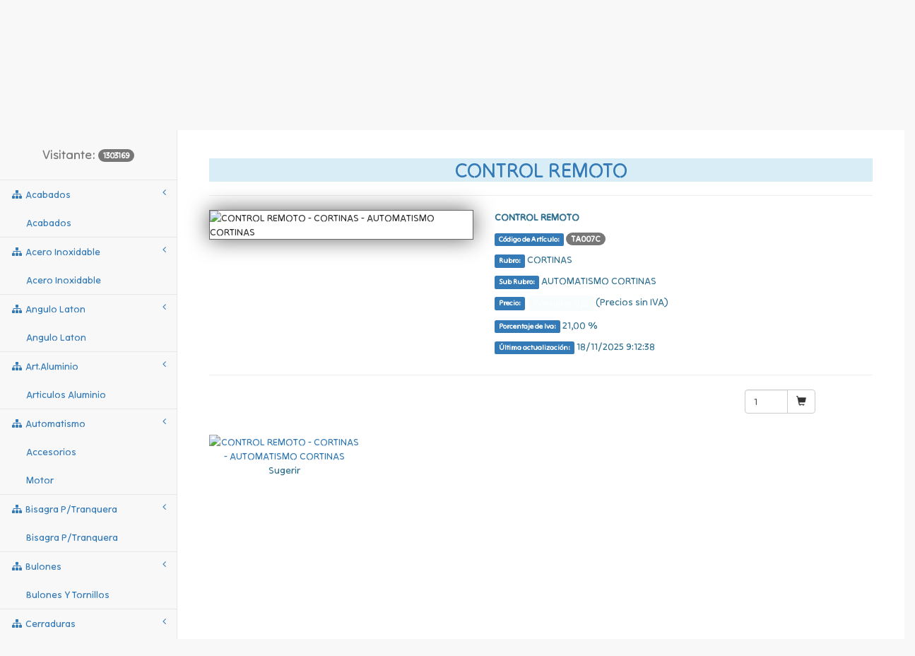

--- FILE ---
content_type: text/html
request_url: https://www.fabherr.com.ar/ficha.asp?Registro=TA007C
body_size: 11719
content:


<!DOCTYPE html PUBLIC "-//W3C//DTD XHTML 1.0 Strict//EN" "http://www.w3.org/TR/xhtml1/DTD/xhtml1-strict.dtd">

<html>
<head>

<link rel="canonical" href="https://www.fabherr.com.ar/ficha.asp?Registro=TA007C" />
	
<meta http-equiv="Content-Type" content="text/html; charset=iso-8859-1" />

<meta name="description" content="Control Remoto - Cortinas - Automatismo Cortinas" />
<meta name="keywords" content="Control Remoto, Cortinas, Automatismo Cortinas" />
<title>CONTROL REMOTO | CORTINAS | AUTOMATISMO CORTINAS</title>


<style>
html {
  scroll-behavior: smooth;
}
</style>

<meta http-equiv="content-language" content="es-ar" />
<meta name="viewport" content="width=device-width, initial-scale=1, shrink-to-fit=no">
<meta http-equiv="X-UA-Compatible" content="IE=edge">



<link rel="icon" type="image/png" href="images/propias/favicon.png" sizes="16x16">

<!-- Bootstrap Core CSS -->
<link href="vendor/bootstrap/css/bootstrap.min.css" rel="stylesheet">

<!-- MetisMenu CSS -->
<link href="vendor/metisMenu/metisMenu.min.css" rel="stylesheet">

<!-- Custom CSS -->
<link href="dist/css/sb-admin-2.css" rel="stylesheet">

<!-- Custom Fonts -->
<link href="vendor/font-awesome/css/font-awesome.min.css" rel="stylesheet" type="text/css">

<link href="css/ui.totop.css" rel="stylesheet" media="screen,projection" type="text/css" />

<!-- HTML5 Shim and Respond.js IE8 support of HTML5 elements and media queries -->
<!-- WARNING: Respond.js doesn't work if you view the page via file:// -->
<!--[if lt IE 9]>
	<script src="https://oss.maxcdn.com/libs/html5shiv/3.7.0/html5shiv.js"></script>
	<script src="https://oss.maxcdn.com/libs/respond.js/1.4.2/respond.min.js"></script>
<![endif]-->

<link href="estilos_propios.css?id="20/01/202622:42:41 rel="stylesheet" type="text/css" />
<link href="css/w3.css" rel="stylesheet" type="text/css" />

<!-- Alertify -->
<link rel="stylesheet" href="alertify/alertify.min.css" >
<link rel="stylesheet" href="alertify/themes/default.min.css" >



</head>

<body onload=location.hash="#ficha_articulo">

	
    
	<div id="wrapper">
		<div class="container-fluid">
	<div class="row enca-fino">
    	<div class="col-lg-12">
			<h1>CONTROL REMOTO | CORTINAS | AUTOMATISMO CORTINAS</h1>
        </div>
    </div>
</div>


<!-- Navigation -->
<nav class="navbar navbar-inverse" role="navigation" style="margin-bottom: 0; z-index:2;">
    <div class="navbar-header">
        <button type="button" class="navbar-toggle" data-toggle="collapse" data-target=".navbar-collapse#botonerasup">
            <span class="sr-only">Toggle navigation</span>
            <span class="icon-bar"></span>
            <span class="icon-bar"></span>
            <span class="icon-bar"></span>
        </button>
        
        	<a class="navbar-brand" href="carrito.asp#titulocarro" title="Ver Carrito de&nbsp;Invitado"><span class="glyphicon glyphicon-shopping-cart"></span> Carrito <span id="dato_cantidad_total" class="label label-info">0</span></a>
        

    </div>
    <!-- /.navbar-header -->
	
    <div class="nav navbar-nav collapse navbar-collapse navbar-right" id="botonerasup">
        <li><a href="comollegar.asp" title="Cómo llegar"><span class="glyphicon glyphicon-map-marker"></span> Cómo llegar</a></li>   
        <li><a href="contacto.asp" title="Déjenos su mensaje"><span class="glyphicon glyphicon-envelope"></span> Contacto</a></li>   
        <li><a href="recomendar.asp" title="Recomendar este sitio"><span class="glyphicon glyphicon-bullhorn"></span> Recomendar</a></li>   
        
            <li><a href="nuevocliente.asp" title="Alta de nuevo usuario"><span class="glyphicon glyphicon-user"></span> Nuevo</a></li>
			
            	<li><a href="login.asp" title="Ingrese con su Usuario y Clave"><span class="glyphicon glyphicon-log-in"></span> Ingreso usuario</a></li>
            
    </div>
    <!-- /.navbar-nav -->
</nav>
<div id="pasando" class="carousel slide" data-ride="carousel">

  <!-- Indicators -->
  <!-- <ul class="carousel-indicators"> -->
    <!-- <li data-target="#pasando" data-slide-to="0" class="active"></li> -->
    <!-- <li data-target="#pasando" data-slide-to="1"></li> -->
    <!-- <li data-target="#pasando" data-slide-to="2"></li> -->
  <!-- </ul> -->

  <!-- The slideshow -->
  <div class="carousel-inner">
    <div class="item active">
      <img src="images/propias/slide1.jpg" alt="Fábrica de cortinas metálicas FabHerr" title="Fábrica de cortinas metálicas FabHerr">
    </div>
    <div class="item">
      <img src="images/propias/slide2.jpg" alt="Fábrica de herrajes FabHerr" title="Fábrica de herrajes FabHerr">
    </div>
  </div>

  <!-- Left and right controls -->
  <a class="left carousel-control" href="#pasando" data-slide="prev">
    <span class="glyphicon glyphicon-chevron-left"></span>
  </a>
  <a class="right carousel-control" href="#pasando" data-slide="next">
    <span class="glyphicon glyphicon-chevron-right"></span>
  </a>

</div>

        <div class="panel-group" style="margin-bottom: 0px;">
            <div class="panel panel-default">
            	<div align="center" class="panel-heading titulo-empresa">
            	
                	<img class="img-responsive" src="images/propias/logo_empresa.png" />
                
                </div>
            </div>
        </div>           
	<!-- Navigation -->
<nav class="navbar navbar-default navbar-static-top" role="navigation" style="position: static; margin-bottom: 0; z-index:1;">
    <div class="navbar-header">
        <button type="button" class="navbar-toggle" data-toggle="collapse" data-target=".navbar-collapse#botonerabaja">
            <span class="sr-only">Toggle navigation</span>
            <span class="icon-bar"></span>
            <span class="icon-bar"></span>
            <span class="icon-bar"></span>
        </button>
        <div class="margen_busqueda">
        	<a href="default.asp"><button type="button" class="btn btn-primary">Principal <i class="glyphicon glyphicon-home"></i></button></a>
        	<a href="busqueda.asp" title="Buscar en la base de datos" alt="Buscar en la base de datos"><button type="button" class="btn btn-warning">Buscar <i class="glyphicon glyphicon-search"></i></button></a>            
        </div>
    </div>
    <!-- /.navbar-header -->

    <ul class="nav navbar-top-links navbar-right">

        <li class="dropdown">
            <a style="font-weight:bold;" class="dropdown-toggle" data-toggle="dropdown" title="Nuestros Productos" href="#">
                Nuestros Productos <i class="fa fa-cubes fa-fw"></i> <i class="fa fa-caret-down"></i>
            </a>
            <ul class="dropdown-menu dropdown-messages">
                <li><a href="tabla-de-contenidos.asp#toc"><i class="fa fa-sitemap fa-fw"></i> Indice del sitio</a></li>
				<li class="divider"></li>
                <li><a href="rubros.asp#rubros"><i class="fa fa-tags fa-fw"></i> Productos</a></li>
				
<!--                <li><a href="novedades.asp#novedades"><i class="fa fa-eye fa-fw"></i> Nuevos productos</a></li> -->
                
                	<li><a href="novedadesaut.asp#novedades"><i class="fa fa-eye fa-fw"></i> Novedades</a></li>
                
            </ul>
            <!-- /.dropdown-user -->
        </li>
        <!-- /.dropdown -->

        <li class="dropdown">
            <a style="font-weight:bold; color:#C00;" class="dropdown-toggle" data-toggle="dropdown" title="Accesos del Usuario" href="#">
                Usuarios <i class="fa fa-user fa-fw"></i> <i class="fa fa-caret-down"></i>
            </a>
            <ul class="dropdown-menu dropdown-messages">                
                
                        <li><a href="login.asp"><i class="fa fa-sign-in fa-fw"></i> Login</a></li>
                        <li class="divider"></li>
                    
                			<li><a href="nuevocliente.asp"><i class="fa fa-user fa-fw"></i> Alta de usuario</a></li>
                        
                	<li><a href="solicitudclave.asp"><i class="fa fa-frown-o fa-fw"></i> Olvido de clave</a></li>
                	<li><a href="modificopassword.asp"><i class="fa fa-key fa-fw"></i> Cambio de clave</a></li>
                	<li><a href="modificoemail.asp"><i class="fa fa-envelope-o fa-fw"></i> Cambio de e-mail</a></li>
                
            </ul>
            <!-- /.dropdown-user -->
        </li>
        <!-- /.dropdown -->

    </ul>
    <!-- /.navbar-top-links -->

    <div class="navbar-default sidebar" role="navigation">
        <div class="sidebar-nav collapse navbar-collapse" id="botonerabaja">
            <ul class="nav" id="side-menu">
				
                    <li class="sidebar-search">
                        <h4 align="center"><span class="text-muted">Visitante: </span><span class="badge">1303169</span></h4>
                    </li>
                <li id='boton_lateral' class='menu_lateral nivel-1'><a href='#'><i class='fa fa-sitemap fa-fw'></i> acabados <span class='fa arrow'></span></a><ul class='nav nav-second-level'><li id='boton_lateral' class='menu_lateral'><a href='resultados.asp?selec=33,29#resultados'>acabados</a></li></ul></li><li id='boton_lateral' class='menu_lateral nivel-1'><a href='#'><i class='fa fa-sitemap fa-fw'></i> acero inoxidable <span class='fa arrow'></span></a><ul class='nav nav-second-level'><li id='boton_lateral' class='menu_lateral'><a href='resultados.asp?selec=18,41#resultados'>acero inoxidable</a></li></ul></li><li id='boton_lateral' class='menu_lateral nivel-1'><a href='#'><i class='fa fa-sitemap fa-fw'></i> angulo laton <span class='fa arrow'></span></a><ul class='nav nav-second-level'><li id='boton_lateral' class='menu_lateral'><a href='resultados.asp?selec=21,15#resultados'>angulo laton</a></li></ul></li><li id='boton_lateral' class='menu_lateral nivel-1'><a href='#'><i class='fa fa-sitemap fa-fw'></i> art.aluminio <span class='fa arrow'></span></a><ul class='nav nav-second-level'><li id='boton_lateral' class='menu_lateral'><a href='resultados.asp?selec=31,27#resultados'>articulos aluminio</a></li></ul></li><li id='boton_lateral' class='menu_lateral nivel-1'><a href='#'><i class='fa fa-sitemap fa-fw'></i> automatismo <span class='fa arrow'></span></a><ul class='nav nav-second-level'><li id='boton_lateral' class='menu_lateral'><a href='resultados.asp?selec=13,48#resultados'>accesorios</a></li><li id='boton_lateral' class='menu_lateral'><a href='resultados.asp?selec=13,47#resultados'>motor</a></li></ul></li><li id='boton_lateral' class='menu_lateral nivel-1'><a href='#'><i class='fa fa-sitemap fa-fw'></i> bisagra p/tranquera <span class='fa arrow'></span></a><ul class='nav nav-second-level'><li id='boton_lateral' class='menu_lateral'><a href='resultados.asp?selec=28,23#resultados'>bisagra p/tranquera</a></li></ul></li><li id='boton_lateral' class='menu_lateral nivel-1'><a href='#'><i class='fa fa-sitemap fa-fw'></i> bulones <span class='fa arrow'></span></a><ul class='nav nav-second-level'><li id='boton_lateral' class='menu_lateral'><a href='resultados.asp?selec=30,26#resultados'>bulones y tornillos</a></li></ul></li><li id='boton_lateral' class='menu_lateral nivel-1'><a href='#'><i class='fa fa-sitemap fa-fw'></i> cerraduras <span class='fa arrow'></span></a><ul class='nav nav-second-level'><li id='boton_lateral' class='menu_lateral'><a href='resultados.asp?selec=29,25#resultados'>cerrad. reversibles</a></li><li id='boton_lateral' class='menu_lateral'><a href='resultados.asp?selec=29,24#resultados'>cerraduras comunes</a></li></ul></li><li id='boton_lateral' class='menu_lateral nivel-1'><a href='#'><i class='fa fa-sitemap fa-fw'></i> cortinas <span class='fa arrow'></span></a><ul class='nav nav-second-level'><li id='boton_lateral' class='menu_lateral'><a href='resultados.asp?selec=12,50#resultados'>armadas</a></li><li id='boton_lateral' class='menu_lateral'><a href='resultados.asp?selec=12,53#resultados'>automatismo cortinas</a></li><li id='boton_lateral' class='menu_lateral'><a href='resultados.asp?selec=12,51#resultados'>despiece</a></li><li id='boton_lateral' class='menu_lateral'><a href='resultados.asp?selec=12,52#resultados'>inyectadas</a></li></ul></li><li id='boton_lateral' class='menu_lateral nivel-1'><a href='#'><i class='fa fa-sitemap fa-fw'></i> fall c/hº-puño bce <span class='fa arrow'></span></a><ul class='nav nav-second-level'><li id='boton_lateral' class='menu_lateral'><a href='resultados.asp?selec=27,22#resultados'>fall c/hº-puño bce</a></li></ul></li><li id='boton_lateral' class='menu_lateral nivel-1'><a href='#'><i class='fa fa-sitemap fa-fw'></i> fall hº-hjes hº <span class='fa arrow'></span></a><ul class='nav nav-second-level'><li id='boton_lateral' class='menu_lateral'><a href='resultados.asp?selec=26,39#resultados'>fall hº-hjes hº</a></li><li id='boton_lateral' class='menu_lateral'><a href='resultados.asp?selec=26,58#resultados'>f-h</a></li></ul></li><li id='boton_lateral' class='menu_lateral nivel-1'><a href='#'><i class='fa fa-sitemap fa-fw'></i> fallebas al-inox <span class='fa arrow'></span></a><ul class='nav nav-second-level'><li id='boton_lateral' class='menu_lateral'><a href='resultados.asp?selec=34,30#resultados'>fallebas</a></li><li id='boton_lateral' class='menu_lateral'><a href='resultados.asp?selec=34,43#resultados'>manijas</a></li></ul></li><li id='boton_lateral' class='menu_lateral nivel-1'><a href='#'><i class='fa fa-sitemap fa-fw'></i> fallebas c/caja bce <span class='fa arrow'></span></a><ul class='nav nav-second-level'><li id='boton_lateral' class='menu_lateral'><a href='resultados.asp?selec=25,38#resultados'>fallebas c/caja bce</a></li></ul></li><li id='boton_lateral' class='menu_lateral nivel-1'><a href='#'><i class='fa fa-sitemap fa-fw'></i> forjado negro polies <span class='fa arrow'></span></a><ul class='nav nav-second-level'><li id='boton_lateral' class='menu_lateral'><a href='resultados.asp?selec=23,20#resultados'>negro poliester</a></li></ul></li><li id='boton_lateral' class='menu_lateral nivel-1'><a href='#'><i class='fa fa-sitemap fa-fw'></i> forjado-accesorios <span class='fa arrow'></span></a><ul class='nav nav-second-level'><li id='boton_lateral' class='menu_lateral'><a href='resultados.asp?selec=22,19#resultados'>accesorios</a></li><li id='boton_lateral' class='menu_lateral'><a href='resultados.asp?selec=22,16#resultados'>livianas</a></li><li id='boton_lateral' class='menu_lateral'><a href='resultados.asp?selec=22,18#resultados'>pasadores</a></li><li id='boton_lateral' class='menu_lateral'><a href='resultados.asp?selec=22,17#resultados'>reforzadas</a></li></ul></li><li id='boton_lateral' class='menu_lateral nivel-1'><a href='#'><i class='fa fa-sitemap fa-fw'></i> linea 3000 <span class='fa arrow'></span></a><ul class='nav nav-second-level'><li id='boton_lateral' class='menu_lateral'><a href='resultados.asp?selec=36,31#resultados'>linea economica</a></li><li id='boton_lateral' class='menu_lateral'><a href='resultados.asp?selec=36,33#resultados'>manijones y fallebas</a></li><li id='boton_lateral' class='menu_lateral'><a href='resultados.asp?selec=36,32#resultados'>retractil</a></li></ul></li><li id='boton_lateral' class='menu_lateral nivel-1'><a href='#'><i class='fa fa-sitemap fa-fw'></i> linea leo laton <span class='fa arrow'></span></a><ul class='nav nav-second-level'><li id='boton_lateral' class='menu_lateral'><a href='resultados.asp?selec=17,46#resultados'>linea leo laton</a></li></ul></li><li id='boton_lateral' class='menu_lateral nivel-1'><a href='#'><i class='fa fa-sitemap fa-fw'></i> linea leo macizo <span class='fa arrow'></span></a><ul class='nav nav-second-level'><li id='boton_lateral' class='menu_lateral'><a href='resultados.asp?selec=16,40#resultados'>linea leo macizo</a></li></ul></li><li id='boton_lateral' class='menu_lateral nivel-1'><a href='#'><i class='fa fa-sitemap fa-fw'></i> linea poliamida <span class='fa arrow'></span></a><ul class='nav nav-second-level'><li id='boton_lateral' class='menu_lateral'><a href='resultados.asp?selec=39,36#resultados'>linea pehuen</a></li><li id='boton_lateral' class='menu_lateral'><a href='resultados.asp?selec=39,44#resultados'>linea poliamida</a></li></ul></li><li id='boton_lateral' class='menu_lateral nivel-1'><a href='#'><i class='fa fa-sitemap fa-fw'></i> linea tiranteria <span class='fa arrow'></span></a><ul class='nav nav-second-level'><li id='boton_lateral' class='menu_lateral'><a href='resultados.asp?selec=38,56#resultados'>cd-p</a></li><li id='boton_lateral' class='menu_lateral'><a href='resultados.asp?selec=38,35#resultados'>linea tiranteria</a></li></ul></li><li id='boton_lateral' class='menu_lateral nivel-1'><a href='#'><i class='fa fa-sitemap fa-fw'></i> mensulas <span class='fa arrow'></span></a><ul class='nav nav-second-level'><li id='boton_lateral' class='menu_lateral'><a href='resultados.asp?selec=24,21#resultados'>mensulas</a></li></ul></li><li id='boton_lateral' class='menu_lateral nivel-1'><a href='#'><i class='fa fa-sitemap fa-fw'></i> movimiento p/postigo <span class='fa arrow'></span></a><ul class='nav nav-second-level'><li id='boton_lateral' class='menu_lateral'><a href='resultados.asp?selec=40,37#resultados'>movimiento p/postigo</a></li></ul></li><li id='boton_lateral' class='menu_lateral nivel-1'><a href='#'><i class='fa fa-sitemap fa-fw'></i> patas de banco <span class='fa arrow'></span></a><ul class='nav nav-second-level'><li id='boton_lateral' class='menu_lateral'><a href='resultados.asp?selec=37,34#resultados'>patas de banco</a></li></ul></li><li id='boton_lateral' class='menu_lateral nivel-1'><a href='#'><i class='fa fa-sitemap fa-fw'></i> puntas-intermedios <span class='fa arrow'></span></a><ul class='nav nav-second-level'><li id='boton_lateral' class='menu_lateral'><a href='resultados.asp?selec=35,42#resultados'>puntas-intermedios</a></li></ul></li><li id='boton_lateral' class='menu_lateral nivel-1'><a href='#'><i class='fa fa-sitemap fa-fw'></i> tiradores pomo <span class='fa arrow'></span></a><ul class='nav nav-second-level'><li id='boton_lateral' class='menu_lateral'><a href='resultados.asp?selec=32,28#resultados'>tiradores pomo</a></li></ul></li><li id='boton_lateral' class='menu_lateral nivel-1'><a href='#'><i class='fa fa-sitemap fa-fw'></i> var.y perf de bce <span class='fa arrow'></span></a><ul class='nav nav-second-level'><li id='boton_lateral' class='menu_lateral'><a href='resultados.asp?selec=20,57#resultados'>hb-a</a></li><li id='boton_lateral' class='menu_lateral'><a href='resultados.asp?selec=20,13#resultados'>perfiles</a></li><li id='boton_lateral' class='menu_lateral'><a href='resultados.asp?selec=20,14#resultados'>varillas</a></li></ul></li><li id='boton_lateral' class='menu_lateral nivel-1'><a href='#'><i class='fa fa-sitemap fa-fw'></i> varilla 1/2 caña hº <span class='fa arrow'></span></a><ul class='nav nav-second-level'><li id='boton_lateral' class='menu_lateral'><a href='resultados.asp?selec=19,4#resultados'>hueca 12mm crudo</a></li><li id='boton_lateral' class='menu_lateral'><a href='resultados.asp?selec=19,6#resultados'>hueca 12mm zincado</a></li><li id='boton_lateral' class='menu_lateral'><a href='resultados.asp?selec=19,5#resultados'>hueca 18mm crudo</a></li><li id='boton_lateral' class='menu_lateral'><a href='resultados.asp?selec=19,7#resultados'>hueca 18mm zincado</a></li><li id='boton_lateral' class='menu_lateral'><a href='resultados.asp?selec=19,10#resultados'>maciza 12mm cruda</a></li><li id='boton_lateral' class='menu_lateral'><a href='resultados.asp?selec=19,8#resultados'>maciza 12mm zincada</a></li><li id='boton_lateral' class='menu_lateral'><a href='resultados.asp?selec=19,12#resultados'>negras</a></li></ul></li>
				
            </ul>
            
    <!--        <h3 align='center'><span class='label label-info'>Novedades</span></h3><div class='resplandornovedades'><div id='carousel_novedades' class='carousel slide' data-ride='carousel' data-interval='2500'><div class='carousel-inner' style='background-color:#FFF;'><div class='item active'><div class='row'><div align='center' class='col-sm-12'><a href='ficha.asp?Registro=N0054'><img class='img-novedades' src='archivos/articulos/n0054.jpg' title='PERCHERO COLONIAL C/TARUGO Y TORNIL' alt='PERCHERO COLONIAL C/TARUGO Y TORNIL'></a></div></div><div class='row'><div align='center' class='col-sm-12'><h5><a class='link-de-textos' href='ficha.asp?Registro=N0054'>Cod.: N0054</a></h5><h5><a class='link-de-textos' href='ficha.asp?Registro=N0054'>PERCHERO COLONIAL C/TARUGO Y TORNIL</a></h5></div></div></div><div class='item'><div class='row'><div align='center' class='col-sm-12'><a href='ficha.asp?Registro=N0020'><img class='img-novedades' src='archivos/articulos/n0020.jpg' title='PERCHERO DOBLE ALUM C/TORN BLANCO' alt='PERCHERO DOBLE ALUM C/TORN BLANCO'></a></div></div><div class='row'><div align='center' class='col-sm-12'><h5><a class='link-de-textos' href='ficha.asp?Registro=N0020'>Cod.: N0020</a></h5><h5><a class='link-de-textos' href='ficha.asp?Registro=N0020'>PERCHERO DOBLE ALUM C/TORN BLANCO</a></h5></div></div></div><div class='item'><div class='row'><div align='center' class='col-sm-12'><a href='ficha.asp?Registro=AT011'><img class='img-novedades' src='archivos/articulos/at011.jpg' title='BARRA DE CREMALLERA STANDARD X 1M' alt='BARRA DE CREMALLERA STANDARD X 1M'></a></div></div><div class='row'><div align='center' class='col-sm-12'><h5><a class='link-de-textos' href='ficha.asp?Registro=AT011'>Cod.: AT011</a></h5><h5><a class='link-de-textos' href='ficha.asp?Registro=AT011'>BARRA DE CREMALLERA STANDARD X 1M</a></h5></div></div></div><div class='item'><div class='row'><div align='center' class='col-sm-12'><a href='ficha.asp?Registro=AT004'><img class='img-novedades' src='archivos/articulos/at004.jpg' title='MOTOR CORREDIZO CH600 + CREMALLERAS' alt='MOTOR CORREDIZO CH600 + CREMALLERAS'></a></div></div><div class='row'><div align='center' class='col-sm-12'><h5><a class='link-de-textos' href='ficha.asp?Registro=AT004'>Cod.: AT004</a></h5><h5><a class='link-de-textos' href='ficha.asp?Registro=AT004'>MOTOR CORREDIZO CH600 + CREMALLERAS</a></h5></div></div></div><div class='item'><div class='row'><div align='center' class='col-sm-12'><a href='ficha.asp?Registro=AT043'><img class='img-novedades' src='archivos/articulos/at043.jpg' title='MOTOR LEVADIZO VERTI TSI 150' alt='MOTOR LEVADIZO VERTI TSI 150'></a></div></div><div class='row'><div align='center' class='col-sm-12'><h5><a class='link-de-textos' href='ficha.asp?Registro=AT043'>Cod.: AT043</a></h5><h5><a class='link-de-textos' href='ficha.asp?Registro=AT043'>MOTOR LEVADIZO VERTI TSI 150</a></h5></div></div></div><div class='item'><div class='row'><div align='center' class='col-sm-12'><a href='ficha.asp?Registro=TA067A'><img class='img-novedades' src='archivos/articulos/ta067a.jpg' title='TELA ARMADA AMERICANA 25X810 X MT2' alt='TELA ARMADA AMERICANA 25X810 X MT2'></a></div></div><div class='row'><div align='center' class='col-sm-12'><h5><a class='link-de-textos' href='ficha.asp?Registro=TA067A'>Cod.: TA067A</a></h5><h5><a class='link-de-textos' href='ficha.asp?Registro=TA067A'>TELA ARMADA AMERICANA 25X810 X MT2</a></h5></div></div></div><div class='item'><div class='row'><div align='center' class='col-sm-12'><a href='ficha.asp?Registro=TA063A'><img class='img-novedades' src='archivos/articulos/ta063a.jpg' title='TELA ARMADA MICROPERFORADA 0.7 GALV' alt='TELA ARMADA MICROPERFORADA 0.7 GALV'></a></div></div><div class='row'><div align='center' class='col-sm-12'><h5><a class='link-de-textos' href='ficha.asp?Registro=TA063A'>Cod.: TA063A</a></h5><h5><a class='link-de-textos' href='ficha.asp?Registro=TA063A'>TELA ARMADA MICROPERFORADA 0.7 GALV</a></h5></div></div></div><div class='item'><div class='row'><div align='center' class='col-sm-12'><a href='ficha.asp?Registro=TA062A'><img class='img-novedades' src='archivos/articulos/ta062a.jpg' title='TELA ARMADA X MT2 LISA 0.7 GALV' alt='TELA ARMADA X MT2 LISA 0.7 GALV'></a></div></div><div class='row'><div align='center' class='col-sm-12'><h5><a class='link-de-textos' href='ficha.asp?Registro=TA062A'>Cod.: TA062A</a></h5><h5><a class='link-de-textos' href='ficha.asp?Registro=TA062A'>TELA ARMADA X MT2 LISA 0.7 GALV</a></h5></div></div></div><div class='item'><div class='row'><div align='center' class='col-sm-12'><a href='ficha.asp?Registro=FD293'><img class='img-novedades' src='archivos/articulos/fd293.jpg' title='FALLEBA ARRIMAR 12mm ARGOLLA BCE.Hº' alt='FALLEBA ARRIMAR 12mm ARGOLLA BCE.Hº'></a></div></div><div class='row'><div align='center' class='col-sm-12'><h5><a class='link-de-textos' href='ficha.asp?Registro=FD293'>Cod.: FD293</a></h5><h5><a class='link-de-textos' href='ficha.asp?Registro=FD293'>FALLEBA ARRIMAR 12MM ARGOLLA BCE.Hº</a></h5></div></div></div><div class='item'><div class='row'><div align='center' class='col-sm-12'><a href='ficha.asp?Registro=FD010'><img class='img-novedades' src='archivos/articulos/fd010.jpg' title='FALLEBA ARRIMAR 18mm ARGOLLA BCE. H' alt='FALLEBA ARRIMAR 18mm ARGOLLA BCE. H'></a></div></div><div class='row'><div align='center' class='col-sm-12'><h5><a class='link-de-textos' href='ficha.asp?Registro=FD010'>Cod.: FD010</a></h5><h5><a class='link-de-textos' href='ficha.asp?Registro=FD010'>FALLEBA ARRIMAR 18MM ARGOLLA BCE. H</a></h5></div></div></div><div class='item'><div class='row'><div align='center' class='col-sm-12'><a href='ficha.asp?Registro=F820'><img class='img-novedades' src='archivos/articulos/f820.jpg' title='BISAGRA ESTILO TRES CUERPOS Hº PULI' alt='BISAGRA ESTILO TRES CUERPOS Hº PULI'></a></div></div><div class='row'><div align='center' class='col-sm-12'><h5><a class='link-de-textos' href='ficha.asp?Registro=F820'>Cod.: F820</a></h5><h5><a class='link-de-textos' href='ficha.asp?Registro=F820'>BISAGRA ESTILO TRES CUERPOS Hº PULI</a></h5></div></div></div><div class='item'><div class='row'><div align='center' class='col-sm-12'><a href='ficha.asp?Registro=F824'><img class='img-novedades' src='archivos/articulos/f824.jpg' title='BISAGRA FICHA DOS CUERPOS Hº PULIDO' alt='BISAGRA FICHA DOS CUERPOS Hº PULIDO'></a></div></div><div class='row'><div align='center' class='col-sm-12'><h5><a class='link-de-textos' href='ficha.asp?Registro=F824'>Cod.: F824</a></h5><h5><a class='link-de-textos' href='ficha.asp?Registro=F824'>BISAGRA FICHA DOS CUERPOS Hº PULIDO</a></h5></div></div></div><div class='item'><div class='row'><div align='center' class='col-sm-12'><a href='ficha.asp?Registro=D547'><img class='img-novedades' src='archivos/articulos/d547.jpg' title='FALLEBA ARR.12mm PUÑO INGLES BCE.FU' alt='FALLEBA ARR.12mm PUÑO INGLES BCE.FU'></a></div></div><div class='row'><div align='center' class='col-sm-12'><h5><a class='link-de-textos' href='ficha.asp?Registro=D547'>Cod.: D547</a></h5><h5><a class='link-de-textos' href='ficha.asp?Registro=D547'>FALLEBA ARR.12MM PUÑO INGLES BCE.FU</a></h5></div></div></div><div class='item'><div class='row'><div align='center' class='col-sm-12'><a href='ficha.asp?Registro=D735'><img class='img-novedades' src='archivos/articulos/d735.jpg' title='FALLEBA GALESA 18mm BRONCE PLATA VI' alt='FALLEBA GALESA 18mm BRONCE PLATA VI'></a></div></div><div class='row'><div align='center' class='col-sm-12'><h5><a class='link-de-textos' href='ficha.asp?Registro=D735'>Cod.: D735</a></h5><h5><a class='link-de-textos' href='ficha.asp?Registro=D735'>FALLEBA GALESA 18MM BRONCE PLATA VI</a></h5></div></div></div><div class='item'><div class='row'><div align='center' class='col-sm-12'><a href='ficha.asp?Registro=D720'><img class='img-novedades' src='archivos/articulos/d720.jpg' title='LLAMADOR DE BRONCE MANITO PULIDA' alt='LLAMADOR DE BRONCE MANITO PULIDA'></a></div></div><div class='row'><div align='center' class='col-sm-12'><h5><a class='link-de-textos' href='ficha.asp?Registro=D720'>Cod.: D720</a></h5><h5><a class='link-de-textos' href='ficha.asp?Registro=D720'>LLAMADOR DE BRONCE MANITO PULIDA</a></h5></div></div></div><div class='item'><div class='row'><div align='center' class='col-sm-12'><a href='ficha.asp?Registro=D721P'><img class='img-novedades' src='archivos/articulos/d721p.jpg' title='LLAMADOR DE BRONCE TROCADERO PLATIL' alt='LLAMADOR DE BRONCE TROCADERO PLATIL'></a></div></div><div class='row'><div align='center' class='col-sm-12'><h5><a class='link-de-textos' href='ficha.asp?Registro=D721P'>Cod.: D721P</a></h5><h5><a class='link-de-textos' href='ficha.asp?Registro=D721P'>LLAMADOR DE BRONCE TROCADERO PLATIL</a></h5></div></div></div><div class='item'><div class='row'><div align='center' class='col-sm-12'><a href='ficha.asp?Registro=NE707'><img class='img-novedades' src='archivos/articulos/ne707.jpg' title='FALLEBA PLANA D/ARRIMAR 18mm NEGRO' alt='FALLEBA PLANA D/ARRIMAR 18mm NEGRO'></a></div></div><div class='row'><div align='center' class='col-sm-12'><h5><a class='link-de-textos' href='ficha.asp?Registro=NE707'>Cod.: NE707</a></h5><h5><a class='link-de-textos' href='ficha.asp?Registro=NE707'>FALLEBA PLANA D/ARRIMAR 18MM NEGRO</a></h5></div></div></div><div class='item'><div class='row'><div align='center' class='col-sm-12'><a href='ficha.asp?Registro=NE909'><img class='img-novedades' src='archivos/articulos/ne909.jpg' title='MANIJA FIJA PUENTE C/TORN-Hº FUND x' alt='MANIJA FIJA PUENTE C/TORN-Hº FUND x'></a></div></div><div class='row'><div align='center' class='col-sm-12'><h5><a class='link-de-textos' href='ficha.asp?Registro=NE909'>Cod.: NE909</a></h5><h5><a class='link-de-textos' href='ficha.asp?Registro=NE909'>MANIJA FIJA PUENTE C/TORN-Hº FUND X</a></h5></div></div></div><div class='item'><div class='row'><div align='center' class='col-sm-12'><a href='ficha.asp?Registro=NE710'><img class='img-novedades' src='archivos/articulos/ne710.jpg' title='MANIJA RETORCIDO D/BALANCIN C/ROS-B' alt='MANIJA RETORCIDO D/BALANCIN C/ROS-B'></a></div></div><div class='row'><div align='center' class='col-sm-12'><h5><a class='link-de-textos' href='ficha.asp?Registro=NE710'>Cod.: NE710</a></h5><h5><a class='link-de-textos' href='ficha.asp?Registro=NE710'>MANIJA RETORCIDO D/BALANCIN C/ROS-B</a></h5></div></div></div><div class='item'><div class='row'><div align='center' class='col-sm-12'><a href='ficha.asp?Registro=NE907'><img class='img-novedades' src='archivos/articulos/ne907.jpg' title='MENSULA FUND EN Hº-CALAND D/210X240' alt='MENSULA FUND EN Hº-CALAND D/210X240'></a></div></div><div class='row'><div align='center' class='col-sm-12'><h5><a class='link-de-textos' href='ficha.asp?Registro=NE907'>Cod.: NE907</a></h5><h5><a class='link-de-textos' href='ficha.asp?Registro=NE907'>MENSULA FUND EN Hº-CALAND D/210X240</a></h5></div></div></div><div class='item'><div class='row'><div align='center' class='col-sm-12'><a href='ficha.asp?Registro=B402'><img class='img-novedades' src='archivos/articulos/b402.jpg' title='BISAGRA ARTICULADA ATOR. 100 X 250' alt='BISAGRA ARTICULADA ATOR. 100 X 250'></a></div></div><div class='row'><div align='center' class='col-sm-12'><h5><a class='link-de-textos' href='ficha.asp?Registro=B402'>Cod.: B402</a></h5><h5><a class='link-de-textos' href='ficha.asp?Registro=B402'>BISAGRA ARTICULADA ATOR. 100 X 250</a></h5></div></div></div><div class='item'><div class='row'><div align='center' class='col-sm-12'><a href='ficha.asp?Registro=B028'><img class='img-novedades' src='archivos/articulos/b028.jpg' title='BISAGRA C/BULON PARA POSTE D/I X150' alt='BISAGRA C/BULON PARA POSTE D/I X150'></a></div></div><div class='row'><div align='center' class='col-sm-12'><h5><a class='link-de-textos' href='ficha.asp?Registro=B028'>Cod.: B028</a></h5><h5><a class='link-de-textos' href='ficha.asp?Registro=B028'>BISAGRA C/BULON PARA POSTE D/I X150</a></h5></div></div></div><div class='item'><div class='row'><div align='center' class='col-sm-12'><a href='ficha.asp?Registro=B111'><img class='img-novedades' src='archivos/articulos/b111.jpg' title='BISAGRA DOBLE CUERPO P/ATORNILLAR 7' alt='BISAGRA DOBLE CUERPO P/ATORNILLAR 7'></a></div></div><div class='row'><div align='center' class='col-sm-12'><h5><a class='link-de-textos' href='ficha.asp?Registro=B111'>Cod.: B111</a></h5><h5><a class='link-de-textos' href='ficha.asp?Registro=B111'>BISAGRA DOBLE CUERPO P/ATORNILLAR 7</a></h5></div></div></div><div class='item'><div class='row'><div align='center' class='col-sm-12'><a href='ficha.asp?Registro=B302'><img class='img-novedades' src='archivos/articulos/b302.jpg' title='BISAGRA HERRERO P/SOLDAR DOBLE ALA' alt='BISAGRA HERRERO P/SOLDAR DOBLE ALA'></a></div></div><div class='row'><div align='center' class='col-sm-12'><h5><a class='link-de-textos' href='ficha.asp?Registro=B302'>Cod.: B302</a></h5><h5><a class='link-de-textos' href='ficha.asp?Registro=B302'>BISAGRA HERRERO P/SOLDAR DOBLE ALA</a></h5></div></div></div><div class='item'><div class='row'><div align='center' class='col-sm-12'><a href='ficha.asp?Registro=B306'><img class='img-novedades' src='archivos/articulos/b306.jpg' title='BISAGRA HERRERO PARA AMURAR 32X3X40' alt='BISAGRA HERRERO PARA AMURAR 32X3X40'></a></div></div><div class='row'><div align='center' class='col-sm-12'><h5><a class='link-de-textos' href='ficha.asp?Registro=B306'>Cod.: B306</a></h5><h5><a class='link-de-textos' href='ficha.asp?Registro=B306'>BISAGRA HERRERO PARA AMURAR 32X3X40</a></h5></div></div></div><div class='item'><div class='row'><div align='center' class='col-sm-12'><a href='ficha.asp?Registro=B027'><img class='img-novedades' src='archivos/articulos/b027.jpg' title='BISAGRA PARA ATORNILLAR X150' alt='BISAGRA PARA ATORNILLAR X150'></a></div></div><div class='row'><div align='center' class='col-sm-12'><h5><a class='link-de-textos' href='ficha.asp?Registro=B027'>Cod.: B027</a></h5><h5><a class='link-de-textos' href='ficha.asp?Registro=B027'>BISAGRA PARA ATORNILLAR X150</a></h5></div></div></div><div class='item'><div class='row'><div align='center' class='col-sm-12'><a href='ficha.asp?Registro=B518'><img class='img-novedades' src='archivos/articulos/b518.jpg' title='BISAGRAS P/MUEBLE X 100 NEGRO' alt='BISAGRAS P/MUEBLE X 100 NEGRO'></a></div></div><div class='row'><div align='center' class='col-sm-12'><h5><a class='link-de-textos' href='ficha.asp?Registro=B518'>Cod.: B518</a></h5><h5><a class='link-de-textos' href='ficha.asp?Registro=B518'>BISAGRAS P/MUEBLE X 100 NEGRO</a></h5></div></div></div><div class='item'><div class='row'><div align='center' class='col-sm-12'><a href='ficha.asp?Registro=B526'><img class='img-novedades' src='archivos/articulos/b526.jpg' title='PERCHERO FORJADO SIMP.HORIZON.NGRO' alt='PERCHERO FORJADO SIMP.HORIZON.NGRO'></a></div></div><div class='row'><div align='center' class='col-sm-12'><h5><a class='link-de-textos' href='ficha.asp?Registro=B526'>Cod.: B526</a></h5><h5><a class='link-de-textos' href='ficha.asp?Registro=B526'>PERCHERO FORJADO SIMP.HORIZON.NGRO</a></h5></div></div></div><div class='item'><div class='row'><div align='center' class='col-sm-12'><a href='ficha.asp?Registro=B043'><img class='img-novedades' src='archivos/articulos/b043.jpg' title='CERROJO PORTACANDADO 38X2,5X155 L/' alt='CERROJO PORTACANDADO 38X2,5X155 L/'></a></div></div><div class='row'><div align='center' class='col-sm-12'><h5><a class='link-de-textos' href='ficha.asp?Registro=B043'>Cod.: B043</a></h5><h5><a class='link-de-textos' href='ficha.asp?Registro=B043'>CERROJO PORTACANDADO 38X2,5X155 L/</a></h5></div></div></div><div class='item'><div class='row'><div align='center' class='col-sm-12'><a href='ficha.asp?Registro=B071'><img class='img-novedades' src='archivos/articulos/b071.jpg' title='CERROJO S/PORTACANDADO 38X2,5X155' alt='CERROJO S/PORTACANDADO 38X2,5X155'></a></div></div><div class='row'><div align='center' class='col-sm-12'><h5><a class='link-de-textos' href='ficha.asp?Registro=B071'>Cod.: B071</a></h5><h5><a class='link-de-textos' href='ficha.asp?Registro=B071'>CERROJO S/PORTACANDADO 38X2,5X155</a></h5></div></div></div><div class='item'><div class='row'><div align='center' class='col-sm-12'><a href='ficha.asp?Registro=B050'><img class='img-novedades' src='archivos/articulos/b050.jpg' title='PASADOR CHATO 32X2,5X70 L/100 NEGR' alt='PASADOR CHATO 32X2,5X70 L/100 NEGR'></a></div></div><div class='row'><div align='center' class='col-sm-12'><h5><a class='link-de-textos' href='ficha.asp?Registro=B050'>Cod.: B050</a></h5><h5><a class='link-de-textos' href='ficha.asp?Registro=B050'>PASADOR CHATO 32X2,5X70 L/100 NEGR</a></h5></div></div></div><div class='item'><div class='row'><div align='center' class='col-sm-12'><a href='ficha.asp?Registro=B045'><img class='img-novedades' src='archivos/articulos/b045.jpg' title='PASADOR PISTOLETE 38X2,5X120 L/200' alt='PASADOR PISTOLETE 38X2,5X120 L/200'></a></div></div><div class='row'><div align='center' class='col-sm-12'><h5><a class='link-de-textos' href='ficha.asp?Registro=B045'>Cod.: B045</a></h5><h5><a class='link-de-textos' href='ficha.asp?Registro=B045'>PASADOR PISTOLETE 38X2,5X120 L/200</a></h5></div></div></div><div class='item'><div class='row'><div align='center' class='col-sm-12'><a href='ficha.asp?Registro=B066'><img class='img-novedades' src='archivos/articulos/b066.jpg' title='PASADOR REDONDO X 120 NEGRO.MATE' alt='PASADOR REDONDO X 120 NEGRO.MATE'></a></div></div><div class='row'><div align='center' class='col-sm-12'><h5><a class='link-de-textos' href='ficha.asp?Registro=B066'>Cod.: B066</a></h5><h5><a class='link-de-textos' href='ficha.asp?Registro=B066'>PASADOR REDONDO X 120 NEGRO.MATE</a></h5></div></div></div><div class='item'><div class='row'><div align='center' class='col-sm-12'><a href='ficha.asp?Registro=3012E'><img class='img-novedades' src='archivos/articulos/3012e.jpg' title='MANIJA D/BALANCIN RULOC/ROCE Y BOCA' alt='MANIJA D/BALANCIN RULOC/ROCE Y BOCA'></a></div></div><div class='row'><div align='center' class='col-sm-12'><h5><a class='link-de-textos' href='ficha.asp?Registro=3012E'>Cod.: 3012E</a></h5><h5><a class='link-de-textos' href='ficha.asp?Registro=3012E'>MANIJA D/BALANCIN RULOC/ROCE Y BOCA</a></h5></div></div></div><div class='item'><div class='row'><div align='center' class='col-sm-12'><a href='ficha.asp?Registro=CD245'><img class='img-novedades' src='archivos/articulos/cd245.jpg' title='ANCLAJE P/POSTE 4" CON BASE' alt='ANCLAJE P/POSTE 4" CON BASE'></a></div></div><div class='row'><div align='center' class='col-sm-12'><h5><a class='link-de-textos' href='ficha.asp?Registro=CD245'>Cod.: CD245</a></h5><h5><a class='link-de-textos' href='ficha.asp?Registro=CD245'>ANCLAJE P/POSTE 4" CON BASE</a></h5></div></div></div><div class='item'><div class='row'><div align='center' class='col-sm-12'><a href='ficha.asp?Registro=CD341'><img class='img-novedades' src='archivos/articulos/cd341.jpg' title='CONECTOR 3" UNION MEDIO' alt='CONECTOR 3" UNION MEDIO'></a></div></div><div class='row'><div align='center' class='col-sm-12'><h5><a class='link-de-textos' href='ficha.asp?Registro=CD341'>Cod.: CD341</a></h5><h5><a class='link-de-textos' href='ficha.asp?Registro=CD341'>CONECTOR 3" UNION MEDIO</a></h5></div></div></div><div class='item'><div class='row'><div align='center' class='col-sm-12'><a href='ficha.asp?Registro=CD250'><img class='img-novedades' src='archivos/articulos/cd250.jpg' title='SOPORTE REG.P/POSTE REDONDO 130MM' alt='SOPORTE REG.P/POSTE REDONDO 130MM'></a></div></div><div class='row'><div align='center' class='col-sm-12'><h5><a class='link-de-textos' href='ficha.asp?Registro=CD250'>Cod.: CD250</a></h5><h5><a class='link-de-textos' href='ficha.asp?Registro=CD250'>SOPORTE REG.P/POSTE REDONDO 130MM</a></h5></div></div></div><div class='item'><div class='row'><div align='center' class='col-sm-12'><a href='ficha.asp?Registro=CD260'><img class='img-novedades' src='archivos/articulos/cd260.jpg' title='UNION TIPO "U" P/POSTE REDONDO 130' alt='UNION TIPO "U" P/POSTE REDONDO 130'></a></div></div><div class='row'><div align='center' class='col-sm-12'><h5><a class='link-de-textos' href='ficha.asp?Registro=CD260'>Cod.: CD260</a></h5><h5><a class='link-de-textos' href='ficha.asp?Registro=CD260'>UNION TIPO "U" P/POSTE REDONDO 130</a></h5></div></div></div><div class='item'><div class='row'><div align='center' class='col-sm-12'><a href='ficha.asp?Registro=KN080'><img class='img-novedades' src='archivos/articulos/kn080.jpg' title='PATAS DE BANCO C/APOYA BRAZO350X500' alt='PATAS DE BANCO C/APOYA BRAZO350X500'></a></div></div><div class='row'><div align='center' class='col-sm-12'><h5><a class='link-de-textos' href='ficha.asp?Registro=KN080'>Cod.: KN080</a></h5><h5><a class='link-de-textos' href='ficha.asp?Registro=KN080'>PATAS DE BANCO C/APOYA BRAZO350X500</a></h5></div></div></div><div class='item'><div class='row'><div align='center' class='col-sm-12'><a href='ficha.asp?Registro=ZX267'><img class='img-novedades' src='archivos/articulos/zx267.jpg' title='PROT D/MED FORJ. 4PTAS P/CAÑO D/Hº' alt='PROT D/MED FORJ. 4PTAS P/CAÑO D/Hº'></a></div></div><div class='row'><div align='center' class='col-sm-12'><h5><a class='link-de-textos' href='ficha.asp?Registro=ZX267'>Cod.: ZX267</a></h5><h5><a class='link-de-textos' href='ficha.asp?Registro=ZX267'>PROT D/MED FORJ. 4PTAS P/CAÑO D/Hº</a></h5></div></div></div><div class='item'><div class='row'><div align='center' class='col-sm-12'><a href='ficha.asp?Registro=ZX268'><img class='img-novedades' src='archivos/articulos/zx268.jpg' title='PROT D/MED FORJADA 4 PTAS D/Hº 73X1' alt='PROT D/MED FORJADA 4 PTAS D/Hº 73X1'></a></div></div><div class='row'><div align='center' class='col-sm-12'><h5><a class='link-de-textos' href='ficha.asp?Registro=ZX268'>Cod.: ZX268</a></h5><h5><a class='link-de-textos' href='ficha.asp?Registro=ZX268'>PROT D/MED FORJADA 4 PTAS D/Hº 73X1</a></h5></div></div></div><div class='item'><div class='row'><div align='center' class='col-sm-12'><a href='ficha.asp?Registro=POM6'><img class='img-novedades' src='archivos/articulos/pom6.jpg' title='POMO GALES DOBLE BALANCIN PLATIL' alt='POMO GALES DOBLE BALANCIN PLATIL'></a></div></div><div class='row'><div align='center' class='col-sm-12'><h5><a class='link-de-textos' href='ficha.asp?Registro=POM6'>Cod.: POM6</a></h5><h5><a class='link-de-textos' href='ficha.asp?Registro=POM6'>POMO GALES DOBLE BALANCIN PLATIL</a></h5></div></div></div></div></div></div>  
			<hr />  
            
            <div style="text-align:center;"><a href="" target="_blank"><img src="images/siguenosfb.png" alt="Seguir en Facebook" title="Seguir en Facebook" border="0" /></a></div> -->
        </div>
        <!-- /.sidebar-collapse -->
    </div>
    <!-- /.navbar-static-side -->
</nav>

        
        <div id="page-wrapper" class="ajustealto768">
        	<div class="container-fluid ajustealto768">
                <div id="ficha_articulo" class="row" >
                    <div align="center" class="col-lg-12">
                        <h2 class="page-header">
							
                                <p class="bg-info text-primary">CONTROL REMOTO</p>
                            
                        </h2>
                    </div>
                </div>
                
                
                    <div class="row">
                        
                            <div class="col-lg-5">
                            	<div class="resplandorgaleria" style="background-color:#FFF;">
									
                                        <img class="img-destacados" src="archivos/articulos/sinimagen.jpg" alt='CONTROL REMOTO - CORTINAS - AUTOMATISMO CORTINAS' title='CONTROL REMOTO - CORTINAS - AUTOMATISMO CORTINAS' />
                                    
                                </div>
                                <h5 class="text-center" style="margin-top:0;"><small></small></h5>
                            </div>
                        
                                            
                        <div class="col-lg-7">
                            <div class="row">
                                <div class="col-lg-12">
                                    
                                        <p class="text-info"><strong>CONTROL REMOTO</strong></p>
                                    
                                </div>
                            </div>
                            <div class="row">
                                <div class="col-lg-12">
                                    <p class="text-info"><span class="label label-primary">Código de Artículo:</span>&nbsp;<span class="badge">TA007C</span>&nbsp;</p>
                                </div>
                            </div>
                            <div class="row">
                                <div class="col-lg-12">
                                    <p class="text-info"><span class="label label-primary">Rubro:</span>&nbsp;CORTINAS</p>
                                </div>
                            </div>
                            <div class="row">
                                <div class="col-lg-12">
                                    <p class="text-info"><span class="label label-primary">Sub Rubro:</span>&nbsp;AUTOMATISMO CORTINAS</p>
                                </div>
                            </div>
                            <div class="row">
                                <div class="col-lg-12">
                                    <p class="text-info"><span class="label label-primary">Precio:</span>&nbsp;
                                        <strong>
                                            
                                                <a href='contacto.asp?tema=Solicito cotización del producto: CONTROL+REMOTO (Código: TA007C).'><button type='button' class='btn btn-info btn-xs blinky'>Consultar&nbsp;U$S</button></a></span>
                                            
                                        </strong> (Precios sin IVA)
                                    </p>
                                </div>
                            </div>

                            
                                <div class="row">
                                    <div class="col-lg-12">
                                        <p class="text-info"><span class="label label-primary">Porcentaje de Iva:</span>&nbsp;21,00 %</p>
                                    </div>
                                </div>
                            
                                <div class="row">
                                    <div class="col-lg-12">
                                        <p class="text-info"><span class="label label-primary">Última actualización:</span>&nbsp;18/11/2025 9:12:38</p>
                                    </div>
                                </div>
                            
                        </div>
                    </div>
    
                    <hr />
                    
                    
                    <div class="row">
                        <div align="right" class="col-lg-11">
                            
                                                <form id="form_carrito" action="carrito/agregolista.asp" method="POST">
                                                    <div class="form-group input-group" style="max-width:100px;">
                                                        <input class="form-control" type="text" name="cantidad" value="1">
                                                        <input type="hidden" name="articulo" value="TA007C">
                                                        <input type="hidden" name="descripcion" value='CONTROL REMOTO'>
                                                        <input type="hidden" name="moneda" value="2">
                                                        <input type="hidden" name="signomoneda" value="U$S">
                                                        <input type="hidden" name="precio" value="12,42">
                                                        <input type="hidden" name="codiva" value="1">
                                                        <input type="hidden" name="idrubro" value="12">
                                                        <input type="hidden" name="idsubrubro" value="53">
                                                        <input type="hidden" name="stock" value="0">
                                                        <input type="hidden" name="embalaje" value="0">
                                                        <input type="hidden" name="controlastock" value="S">
                                                        <input type="hidden" name="espromo" value="N">
                                                        <input type="hidden" name="armositio440" value="se encuentra pedido">
                                                        <span class="input-group-btn">"
                                                            <button id="boton_TA007C" class="btn btn-default" type="submit" title="Agregar&nbsp;TA007C&nbsp;al pedido" alt="Agregar&nbsp;TA007C&nbsp;al pedido" style="z-index:1;"><i class='glyphicon glyphicon-shopping-cart'></i>
                                                            </button>
                                                        </span>
                                                    </div>
                                                </form>
                                            
                        </div>
                    </div>
    
                    <div class="row">
                        <div class="col-lg-12">
                            <div class="row" style="margin-top: 15px;">
                            
                                
                                    <div align="center" class="col-xs-3">
                                        <a href='recomendar.asp?Idreg=TA007C&Descart=CONTROL+REMOTO'><img src='images/recomendar.png' title='Sugerir&nbsp;CONTROL REMOTO - CORTINAS - AUTOMATISMO CORTINAS' alt='CONTROL REMOTO - CORTINAS - AUTOMATISMO CORTINAS' style='width:40px;height:40px;' /></a><p class="text-info">Sugerir</p>
                                    </div>
                                
                            </div>
                        </div>
                    </div>
    
                                   
            </div>
    	</div>
        <!-- /#page-wrapper -->  
		<div class="row">
    <div class="col-lg-12"> 
      <img class="mySlidesPie w3-animate-top" src="images/propias/fondo_pie.jpg" alt="Fábrica de cortinas metálicas FabHerr" title="Fábrica de cortinas metálicas" style="width:100%">
      <img class="mySlidesPie w3-animate-zoom" src="images/propias/fondo_pie1.jpg" alt="Fábrica de herrajes FabHerr" title="Fábrica de herrajes FabHerr" style="width:100%">
      <img class="mySlidesPie w3-animate-opacity" src="images/propias/fondo_pie.jpg" alt="Fábrica de cortinas metálicas FabHerr" title="Fábrica de cortinas metálicas FabHerr" style="width:100%">
      <img class="mySlidesPie w3-animate-right" src="images/propias/fondo_pie1.jpg" alt="Fábrica de herrajes FabHerr" title="Fábrica de herrajes FabHerr" style="width:100%">
    </div>  
</div>
<div class="well well-sm">
    <div class="row">
        <div class="col-sm-10 col-sm-offset-1" align="center">            
            <a class='link-de-textos-pie' href="subrubros.asp?selec=33">ACABADOS</a> | <a class='link-de-textos-pie' href="subrubros.asp?selec=18">ACERO INOXIDABLE</a> | <a class='link-de-textos-pie' href="subrubros.asp?selec=21">ANGULO LATON</a> | <a class='link-de-textos-pie' href="subrubros.asp?selec=31">ART.ALUMINIO</a> | <a class='link-de-textos-pie' href="subrubros.asp?selec=13">AUTOMATISMO</a> | <a class='link-de-textos-pie' href="subrubros.asp?selec=28">BISAGRA P/TRANQUERA</a> | <a class='link-de-textos-pie' href="subrubros.asp?selec=30">BULONES</a> | <a class='link-de-textos-pie' href="subrubros.asp?selec=29">CERRADURAS</a> | <a class='link-de-textos-pie' href="subrubros.asp?selec=12">CORTINAS</a> | <a class='link-de-textos-pie' href="subrubros.asp?selec=27">FALL C/Hº-PUÑO BCE</a> | <a class='link-de-textos-pie' href="subrubros.asp?selec=26">FALL Hº-HJES Hº</a> | <a class='link-de-textos-pie' href="subrubros.asp?selec=34">FALLEBAS AL-INOX</a> | <a class='link-de-textos-pie' href="subrubros.asp?selec=25">FALLEBAS C/CAJA BCE</a> | <a class='link-de-textos-pie' href="subrubros.asp?selec=23">FORJADO NEGRO POLIES</a> | <a class='link-de-textos-pie' href="subrubros.asp?selec=22">FORJADO-ACCESORIOS</a> | <a class='link-de-textos-pie' href="subrubros.asp?selec=36">LINEA 3000</a> | <a class='link-de-textos-pie' href="subrubros.asp?selec=17">LINEA LEO LATON</a> | <a class='link-de-textos-pie' href="subrubros.asp?selec=16">LINEA LEO MACIZO</a> | <a class='link-de-textos-pie' href="subrubros.asp?selec=39">LINEA POLIAMIDA</a> | <a class='link-de-textos-pie' href="subrubros.asp?selec=38">LINEA TIRANTERIA</a> | <a class='link-de-textos-pie' href="subrubros.asp?selec=24">MENSULAS</a> | <a class='link-de-textos-pie' href="subrubros.asp?selec=40">MOVIMIENTO P/POSTIGO</a> | <a class='link-de-textos-pie' href="subrubros.asp?selec=37">PATAS DE BANCO</a> | <a class='link-de-textos-pie' href="subrubros.asp?selec=35">PUNTAS-INTERMEDIOS</a> | <a class='link-de-textos-pie' href="subrubros.asp?selec=32">TIRADORES POMO</a> | <a class='link-de-textos-pie' href="subrubros.asp?selec=20">VAR.Y PERF DE BCE</a> | <a class='link-de-textos-pie' href="subrubros.asp?selec=19">VARILLA 1/2 CAÑA Hº</a> 
        </div>  
    </div>
</div>
<div class="row">
    <div align="center" class="col-lg-12">            
        <img class="img-responsive center-block" src="images/responsive.png" />
    </div>           
</div>    
<div class="row">
    <div align="center" class="col-lg-12">            
        Plataforma&nbsp;APF-Commerce V-25.05a
    </div>           
</div>    

<!-- SLIDESHOW ENCABEZADO BEGIN -->
<script>
var myIndexPie = 0;
carouselPie();

function carouselPie() {
	var i;
	var x = document.getElementsByClassName("mySlidesPie");
	for (i = 0; i < x.length; i++) {
	  x[i].style.display = "none";  
	}
	myIndexPie++;
	if (myIndexPie > x.length) {myIndexPie = 1}    
	x[myIndexPie-1].style.display = "block";  
	setTimeout(carouselPie, 5000);    
}
</script>	
<!-- SLIDESHOW ENCABEZADO END -->
   
    </div>
    <!-- /#wrapper -->

<!-- Funcionamiento del carrito AJAX -->
<script src="js/jquery-2.2.4.min.js"></script>

<!-- Alertify JavaScript -->
<script src="alertify/alertify.min.js"></script>

<!-- Bootstrap Core JavaScript -->
<script src="vendor/bootstrap/js/bootstrap.min.js"></script>

<!-- Metis Menu Plugin JavaScript -->
<script src="vendor/metisMenu/metisMenu.min.js"></script>

<!-- Custom Theme JavaScript -->
<script src="dist/js/sb-admin-2.js"></script>

<!-- MECANISMO PARA LA FLECHITA TOP PAGE -->	
<!-- easing plugin ( optional ) -->
<script src="js/easing.js" type="text/javascript"></script>
<!-- UItoTop plugin -->
<script src="js/jquery.ui.totop.js" type="text/javascript"></script>
<!-- Starting the plugin -->
<script type="text/javascript">
if (screen.width >=320 ) {
    $(document).ready(function() {
        /*
        var defaults = {
            containerID: 'toTop', // fading element id
            containerHoverID: 'toTopHover', // fading element hover id
            scrollSpeed: 1200,
            easingType: 'linear' 
        };
        */
        
        $().UItoTop({ easingType: 'easeOutQuart' });
        
    });
}
</script>

<!-- Google tag (gtag.js) -->
<script async src="https://www.googletagmanager.com/gtag/js?id=G-QHH9QC50GX"></script>
<script>
  window.dataLayer = window.dataLayer || [];
  function gtag(){dataLayer.push(arguments);}
  gtag('js', new Date());

  gtag('config', 'G-QHH9QC50GX');
</script>
<script src="js/carrito.js"></script>

</body>
</html>
